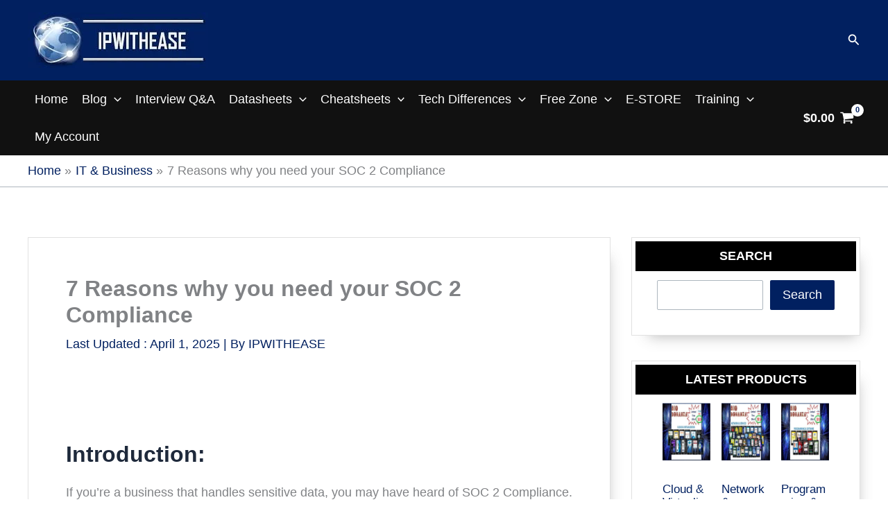

--- FILE ---
content_type: text/html; charset=utf-8
request_url: https://www.google.com/recaptcha/api2/anchor?ar=1&k=6Lfynk8pAAAAAF8ctKxir4xzw8J79mJwiLiO4JXM&co=aHR0cHM6Ly9pcHdpdGhlYXNlLmNvbTo0NDM.&hl=en&v=PoyoqOPhxBO7pBk68S4YbpHZ&size=normal&anchor-ms=20000&execute-ms=30000&cb=kxfhrq7xt4e6
body_size: 49301
content:
<!DOCTYPE HTML><html dir="ltr" lang="en"><head><meta http-equiv="Content-Type" content="text/html; charset=UTF-8">
<meta http-equiv="X-UA-Compatible" content="IE=edge">
<title>reCAPTCHA</title>
<style type="text/css">
/* cyrillic-ext */
@font-face {
  font-family: 'Roboto';
  font-style: normal;
  font-weight: 400;
  font-stretch: 100%;
  src: url(//fonts.gstatic.com/s/roboto/v48/KFO7CnqEu92Fr1ME7kSn66aGLdTylUAMa3GUBHMdazTgWw.woff2) format('woff2');
  unicode-range: U+0460-052F, U+1C80-1C8A, U+20B4, U+2DE0-2DFF, U+A640-A69F, U+FE2E-FE2F;
}
/* cyrillic */
@font-face {
  font-family: 'Roboto';
  font-style: normal;
  font-weight: 400;
  font-stretch: 100%;
  src: url(//fonts.gstatic.com/s/roboto/v48/KFO7CnqEu92Fr1ME7kSn66aGLdTylUAMa3iUBHMdazTgWw.woff2) format('woff2');
  unicode-range: U+0301, U+0400-045F, U+0490-0491, U+04B0-04B1, U+2116;
}
/* greek-ext */
@font-face {
  font-family: 'Roboto';
  font-style: normal;
  font-weight: 400;
  font-stretch: 100%;
  src: url(//fonts.gstatic.com/s/roboto/v48/KFO7CnqEu92Fr1ME7kSn66aGLdTylUAMa3CUBHMdazTgWw.woff2) format('woff2');
  unicode-range: U+1F00-1FFF;
}
/* greek */
@font-face {
  font-family: 'Roboto';
  font-style: normal;
  font-weight: 400;
  font-stretch: 100%;
  src: url(//fonts.gstatic.com/s/roboto/v48/KFO7CnqEu92Fr1ME7kSn66aGLdTylUAMa3-UBHMdazTgWw.woff2) format('woff2');
  unicode-range: U+0370-0377, U+037A-037F, U+0384-038A, U+038C, U+038E-03A1, U+03A3-03FF;
}
/* math */
@font-face {
  font-family: 'Roboto';
  font-style: normal;
  font-weight: 400;
  font-stretch: 100%;
  src: url(//fonts.gstatic.com/s/roboto/v48/KFO7CnqEu92Fr1ME7kSn66aGLdTylUAMawCUBHMdazTgWw.woff2) format('woff2');
  unicode-range: U+0302-0303, U+0305, U+0307-0308, U+0310, U+0312, U+0315, U+031A, U+0326-0327, U+032C, U+032F-0330, U+0332-0333, U+0338, U+033A, U+0346, U+034D, U+0391-03A1, U+03A3-03A9, U+03B1-03C9, U+03D1, U+03D5-03D6, U+03F0-03F1, U+03F4-03F5, U+2016-2017, U+2034-2038, U+203C, U+2040, U+2043, U+2047, U+2050, U+2057, U+205F, U+2070-2071, U+2074-208E, U+2090-209C, U+20D0-20DC, U+20E1, U+20E5-20EF, U+2100-2112, U+2114-2115, U+2117-2121, U+2123-214F, U+2190, U+2192, U+2194-21AE, U+21B0-21E5, U+21F1-21F2, U+21F4-2211, U+2213-2214, U+2216-22FF, U+2308-230B, U+2310, U+2319, U+231C-2321, U+2336-237A, U+237C, U+2395, U+239B-23B7, U+23D0, U+23DC-23E1, U+2474-2475, U+25AF, U+25B3, U+25B7, U+25BD, U+25C1, U+25CA, U+25CC, U+25FB, U+266D-266F, U+27C0-27FF, U+2900-2AFF, U+2B0E-2B11, U+2B30-2B4C, U+2BFE, U+3030, U+FF5B, U+FF5D, U+1D400-1D7FF, U+1EE00-1EEFF;
}
/* symbols */
@font-face {
  font-family: 'Roboto';
  font-style: normal;
  font-weight: 400;
  font-stretch: 100%;
  src: url(//fonts.gstatic.com/s/roboto/v48/KFO7CnqEu92Fr1ME7kSn66aGLdTylUAMaxKUBHMdazTgWw.woff2) format('woff2');
  unicode-range: U+0001-000C, U+000E-001F, U+007F-009F, U+20DD-20E0, U+20E2-20E4, U+2150-218F, U+2190, U+2192, U+2194-2199, U+21AF, U+21E6-21F0, U+21F3, U+2218-2219, U+2299, U+22C4-22C6, U+2300-243F, U+2440-244A, U+2460-24FF, U+25A0-27BF, U+2800-28FF, U+2921-2922, U+2981, U+29BF, U+29EB, U+2B00-2BFF, U+4DC0-4DFF, U+FFF9-FFFB, U+10140-1018E, U+10190-1019C, U+101A0, U+101D0-101FD, U+102E0-102FB, U+10E60-10E7E, U+1D2C0-1D2D3, U+1D2E0-1D37F, U+1F000-1F0FF, U+1F100-1F1AD, U+1F1E6-1F1FF, U+1F30D-1F30F, U+1F315, U+1F31C, U+1F31E, U+1F320-1F32C, U+1F336, U+1F378, U+1F37D, U+1F382, U+1F393-1F39F, U+1F3A7-1F3A8, U+1F3AC-1F3AF, U+1F3C2, U+1F3C4-1F3C6, U+1F3CA-1F3CE, U+1F3D4-1F3E0, U+1F3ED, U+1F3F1-1F3F3, U+1F3F5-1F3F7, U+1F408, U+1F415, U+1F41F, U+1F426, U+1F43F, U+1F441-1F442, U+1F444, U+1F446-1F449, U+1F44C-1F44E, U+1F453, U+1F46A, U+1F47D, U+1F4A3, U+1F4B0, U+1F4B3, U+1F4B9, U+1F4BB, U+1F4BF, U+1F4C8-1F4CB, U+1F4D6, U+1F4DA, U+1F4DF, U+1F4E3-1F4E6, U+1F4EA-1F4ED, U+1F4F7, U+1F4F9-1F4FB, U+1F4FD-1F4FE, U+1F503, U+1F507-1F50B, U+1F50D, U+1F512-1F513, U+1F53E-1F54A, U+1F54F-1F5FA, U+1F610, U+1F650-1F67F, U+1F687, U+1F68D, U+1F691, U+1F694, U+1F698, U+1F6AD, U+1F6B2, U+1F6B9-1F6BA, U+1F6BC, U+1F6C6-1F6CF, U+1F6D3-1F6D7, U+1F6E0-1F6EA, U+1F6F0-1F6F3, U+1F6F7-1F6FC, U+1F700-1F7FF, U+1F800-1F80B, U+1F810-1F847, U+1F850-1F859, U+1F860-1F887, U+1F890-1F8AD, U+1F8B0-1F8BB, U+1F8C0-1F8C1, U+1F900-1F90B, U+1F93B, U+1F946, U+1F984, U+1F996, U+1F9E9, U+1FA00-1FA6F, U+1FA70-1FA7C, U+1FA80-1FA89, U+1FA8F-1FAC6, U+1FACE-1FADC, U+1FADF-1FAE9, U+1FAF0-1FAF8, U+1FB00-1FBFF;
}
/* vietnamese */
@font-face {
  font-family: 'Roboto';
  font-style: normal;
  font-weight: 400;
  font-stretch: 100%;
  src: url(//fonts.gstatic.com/s/roboto/v48/KFO7CnqEu92Fr1ME7kSn66aGLdTylUAMa3OUBHMdazTgWw.woff2) format('woff2');
  unicode-range: U+0102-0103, U+0110-0111, U+0128-0129, U+0168-0169, U+01A0-01A1, U+01AF-01B0, U+0300-0301, U+0303-0304, U+0308-0309, U+0323, U+0329, U+1EA0-1EF9, U+20AB;
}
/* latin-ext */
@font-face {
  font-family: 'Roboto';
  font-style: normal;
  font-weight: 400;
  font-stretch: 100%;
  src: url(//fonts.gstatic.com/s/roboto/v48/KFO7CnqEu92Fr1ME7kSn66aGLdTylUAMa3KUBHMdazTgWw.woff2) format('woff2');
  unicode-range: U+0100-02BA, U+02BD-02C5, U+02C7-02CC, U+02CE-02D7, U+02DD-02FF, U+0304, U+0308, U+0329, U+1D00-1DBF, U+1E00-1E9F, U+1EF2-1EFF, U+2020, U+20A0-20AB, U+20AD-20C0, U+2113, U+2C60-2C7F, U+A720-A7FF;
}
/* latin */
@font-face {
  font-family: 'Roboto';
  font-style: normal;
  font-weight: 400;
  font-stretch: 100%;
  src: url(//fonts.gstatic.com/s/roboto/v48/KFO7CnqEu92Fr1ME7kSn66aGLdTylUAMa3yUBHMdazQ.woff2) format('woff2');
  unicode-range: U+0000-00FF, U+0131, U+0152-0153, U+02BB-02BC, U+02C6, U+02DA, U+02DC, U+0304, U+0308, U+0329, U+2000-206F, U+20AC, U+2122, U+2191, U+2193, U+2212, U+2215, U+FEFF, U+FFFD;
}
/* cyrillic-ext */
@font-face {
  font-family: 'Roboto';
  font-style: normal;
  font-weight: 500;
  font-stretch: 100%;
  src: url(//fonts.gstatic.com/s/roboto/v48/KFO7CnqEu92Fr1ME7kSn66aGLdTylUAMa3GUBHMdazTgWw.woff2) format('woff2');
  unicode-range: U+0460-052F, U+1C80-1C8A, U+20B4, U+2DE0-2DFF, U+A640-A69F, U+FE2E-FE2F;
}
/* cyrillic */
@font-face {
  font-family: 'Roboto';
  font-style: normal;
  font-weight: 500;
  font-stretch: 100%;
  src: url(//fonts.gstatic.com/s/roboto/v48/KFO7CnqEu92Fr1ME7kSn66aGLdTylUAMa3iUBHMdazTgWw.woff2) format('woff2');
  unicode-range: U+0301, U+0400-045F, U+0490-0491, U+04B0-04B1, U+2116;
}
/* greek-ext */
@font-face {
  font-family: 'Roboto';
  font-style: normal;
  font-weight: 500;
  font-stretch: 100%;
  src: url(//fonts.gstatic.com/s/roboto/v48/KFO7CnqEu92Fr1ME7kSn66aGLdTylUAMa3CUBHMdazTgWw.woff2) format('woff2');
  unicode-range: U+1F00-1FFF;
}
/* greek */
@font-face {
  font-family: 'Roboto';
  font-style: normal;
  font-weight: 500;
  font-stretch: 100%;
  src: url(//fonts.gstatic.com/s/roboto/v48/KFO7CnqEu92Fr1ME7kSn66aGLdTylUAMa3-UBHMdazTgWw.woff2) format('woff2');
  unicode-range: U+0370-0377, U+037A-037F, U+0384-038A, U+038C, U+038E-03A1, U+03A3-03FF;
}
/* math */
@font-face {
  font-family: 'Roboto';
  font-style: normal;
  font-weight: 500;
  font-stretch: 100%;
  src: url(//fonts.gstatic.com/s/roboto/v48/KFO7CnqEu92Fr1ME7kSn66aGLdTylUAMawCUBHMdazTgWw.woff2) format('woff2');
  unicode-range: U+0302-0303, U+0305, U+0307-0308, U+0310, U+0312, U+0315, U+031A, U+0326-0327, U+032C, U+032F-0330, U+0332-0333, U+0338, U+033A, U+0346, U+034D, U+0391-03A1, U+03A3-03A9, U+03B1-03C9, U+03D1, U+03D5-03D6, U+03F0-03F1, U+03F4-03F5, U+2016-2017, U+2034-2038, U+203C, U+2040, U+2043, U+2047, U+2050, U+2057, U+205F, U+2070-2071, U+2074-208E, U+2090-209C, U+20D0-20DC, U+20E1, U+20E5-20EF, U+2100-2112, U+2114-2115, U+2117-2121, U+2123-214F, U+2190, U+2192, U+2194-21AE, U+21B0-21E5, U+21F1-21F2, U+21F4-2211, U+2213-2214, U+2216-22FF, U+2308-230B, U+2310, U+2319, U+231C-2321, U+2336-237A, U+237C, U+2395, U+239B-23B7, U+23D0, U+23DC-23E1, U+2474-2475, U+25AF, U+25B3, U+25B7, U+25BD, U+25C1, U+25CA, U+25CC, U+25FB, U+266D-266F, U+27C0-27FF, U+2900-2AFF, U+2B0E-2B11, U+2B30-2B4C, U+2BFE, U+3030, U+FF5B, U+FF5D, U+1D400-1D7FF, U+1EE00-1EEFF;
}
/* symbols */
@font-face {
  font-family: 'Roboto';
  font-style: normal;
  font-weight: 500;
  font-stretch: 100%;
  src: url(//fonts.gstatic.com/s/roboto/v48/KFO7CnqEu92Fr1ME7kSn66aGLdTylUAMaxKUBHMdazTgWw.woff2) format('woff2');
  unicode-range: U+0001-000C, U+000E-001F, U+007F-009F, U+20DD-20E0, U+20E2-20E4, U+2150-218F, U+2190, U+2192, U+2194-2199, U+21AF, U+21E6-21F0, U+21F3, U+2218-2219, U+2299, U+22C4-22C6, U+2300-243F, U+2440-244A, U+2460-24FF, U+25A0-27BF, U+2800-28FF, U+2921-2922, U+2981, U+29BF, U+29EB, U+2B00-2BFF, U+4DC0-4DFF, U+FFF9-FFFB, U+10140-1018E, U+10190-1019C, U+101A0, U+101D0-101FD, U+102E0-102FB, U+10E60-10E7E, U+1D2C0-1D2D3, U+1D2E0-1D37F, U+1F000-1F0FF, U+1F100-1F1AD, U+1F1E6-1F1FF, U+1F30D-1F30F, U+1F315, U+1F31C, U+1F31E, U+1F320-1F32C, U+1F336, U+1F378, U+1F37D, U+1F382, U+1F393-1F39F, U+1F3A7-1F3A8, U+1F3AC-1F3AF, U+1F3C2, U+1F3C4-1F3C6, U+1F3CA-1F3CE, U+1F3D4-1F3E0, U+1F3ED, U+1F3F1-1F3F3, U+1F3F5-1F3F7, U+1F408, U+1F415, U+1F41F, U+1F426, U+1F43F, U+1F441-1F442, U+1F444, U+1F446-1F449, U+1F44C-1F44E, U+1F453, U+1F46A, U+1F47D, U+1F4A3, U+1F4B0, U+1F4B3, U+1F4B9, U+1F4BB, U+1F4BF, U+1F4C8-1F4CB, U+1F4D6, U+1F4DA, U+1F4DF, U+1F4E3-1F4E6, U+1F4EA-1F4ED, U+1F4F7, U+1F4F9-1F4FB, U+1F4FD-1F4FE, U+1F503, U+1F507-1F50B, U+1F50D, U+1F512-1F513, U+1F53E-1F54A, U+1F54F-1F5FA, U+1F610, U+1F650-1F67F, U+1F687, U+1F68D, U+1F691, U+1F694, U+1F698, U+1F6AD, U+1F6B2, U+1F6B9-1F6BA, U+1F6BC, U+1F6C6-1F6CF, U+1F6D3-1F6D7, U+1F6E0-1F6EA, U+1F6F0-1F6F3, U+1F6F7-1F6FC, U+1F700-1F7FF, U+1F800-1F80B, U+1F810-1F847, U+1F850-1F859, U+1F860-1F887, U+1F890-1F8AD, U+1F8B0-1F8BB, U+1F8C0-1F8C1, U+1F900-1F90B, U+1F93B, U+1F946, U+1F984, U+1F996, U+1F9E9, U+1FA00-1FA6F, U+1FA70-1FA7C, U+1FA80-1FA89, U+1FA8F-1FAC6, U+1FACE-1FADC, U+1FADF-1FAE9, U+1FAF0-1FAF8, U+1FB00-1FBFF;
}
/* vietnamese */
@font-face {
  font-family: 'Roboto';
  font-style: normal;
  font-weight: 500;
  font-stretch: 100%;
  src: url(//fonts.gstatic.com/s/roboto/v48/KFO7CnqEu92Fr1ME7kSn66aGLdTylUAMa3OUBHMdazTgWw.woff2) format('woff2');
  unicode-range: U+0102-0103, U+0110-0111, U+0128-0129, U+0168-0169, U+01A0-01A1, U+01AF-01B0, U+0300-0301, U+0303-0304, U+0308-0309, U+0323, U+0329, U+1EA0-1EF9, U+20AB;
}
/* latin-ext */
@font-face {
  font-family: 'Roboto';
  font-style: normal;
  font-weight: 500;
  font-stretch: 100%;
  src: url(//fonts.gstatic.com/s/roboto/v48/KFO7CnqEu92Fr1ME7kSn66aGLdTylUAMa3KUBHMdazTgWw.woff2) format('woff2');
  unicode-range: U+0100-02BA, U+02BD-02C5, U+02C7-02CC, U+02CE-02D7, U+02DD-02FF, U+0304, U+0308, U+0329, U+1D00-1DBF, U+1E00-1E9F, U+1EF2-1EFF, U+2020, U+20A0-20AB, U+20AD-20C0, U+2113, U+2C60-2C7F, U+A720-A7FF;
}
/* latin */
@font-face {
  font-family: 'Roboto';
  font-style: normal;
  font-weight: 500;
  font-stretch: 100%;
  src: url(//fonts.gstatic.com/s/roboto/v48/KFO7CnqEu92Fr1ME7kSn66aGLdTylUAMa3yUBHMdazQ.woff2) format('woff2');
  unicode-range: U+0000-00FF, U+0131, U+0152-0153, U+02BB-02BC, U+02C6, U+02DA, U+02DC, U+0304, U+0308, U+0329, U+2000-206F, U+20AC, U+2122, U+2191, U+2193, U+2212, U+2215, U+FEFF, U+FFFD;
}
/* cyrillic-ext */
@font-face {
  font-family: 'Roboto';
  font-style: normal;
  font-weight: 900;
  font-stretch: 100%;
  src: url(//fonts.gstatic.com/s/roboto/v48/KFO7CnqEu92Fr1ME7kSn66aGLdTylUAMa3GUBHMdazTgWw.woff2) format('woff2');
  unicode-range: U+0460-052F, U+1C80-1C8A, U+20B4, U+2DE0-2DFF, U+A640-A69F, U+FE2E-FE2F;
}
/* cyrillic */
@font-face {
  font-family: 'Roboto';
  font-style: normal;
  font-weight: 900;
  font-stretch: 100%;
  src: url(//fonts.gstatic.com/s/roboto/v48/KFO7CnqEu92Fr1ME7kSn66aGLdTylUAMa3iUBHMdazTgWw.woff2) format('woff2');
  unicode-range: U+0301, U+0400-045F, U+0490-0491, U+04B0-04B1, U+2116;
}
/* greek-ext */
@font-face {
  font-family: 'Roboto';
  font-style: normal;
  font-weight: 900;
  font-stretch: 100%;
  src: url(//fonts.gstatic.com/s/roboto/v48/KFO7CnqEu92Fr1ME7kSn66aGLdTylUAMa3CUBHMdazTgWw.woff2) format('woff2');
  unicode-range: U+1F00-1FFF;
}
/* greek */
@font-face {
  font-family: 'Roboto';
  font-style: normal;
  font-weight: 900;
  font-stretch: 100%;
  src: url(//fonts.gstatic.com/s/roboto/v48/KFO7CnqEu92Fr1ME7kSn66aGLdTylUAMa3-UBHMdazTgWw.woff2) format('woff2');
  unicode-range: U+0370-0377, U+037A-037F, U+0384-038A, U+038C, U+038E-03A1, U+03A3-03FF;
}
/* math */
@font-face {
  font-family: 'Roboto';
  font-style: normal;
  font-weight: 900;
  font-stretch: 100%;
  src: url(//fonts.gstatic.com/s/roboto/v48/KFO7CnqEu92Fr1ME7kSn66aGLdTylUAMawCUBHMdazTgWw.woff2) format('woff2');
  unicode-range: U+0302-0303, U+0305, U+0307-0308, U+0310, U+0312, U+0315, U+031A, U+0326-0327, U+032C, U+032F-0330, U+0332-0333, U+0338, U+033A, U+0346, U+034D, U+0391-03A1, U+03A3-03A9, U+03B1-03C9, U+03D1, U+03D5-03D6, U+03F0-03F1, U+03F4-03F5, U+2016-2017, U+2034-2038, U+203C, U+2040, U+2043, U+2047, U+2050, U+2057, U+205F, U+2070-2071, U+2074-208E, U+2090-209C, U+20D0-20DC, U+20E1, U+20E5-20EF, U+2100-2112, U+2114-2115, U+2117-2121, U+2123-214F, U+2190, U+2192, U+2194-21AE, U+21B0-21E5, U+21F1-21F2, U+21F4-2211, U+2213-2214, U+2216-22FF, U+2308-230B, U+2310, U+2319, U+231C-2321, U+2336-237A, U+237C, U+2395, U+239B-23B7, U+23D0, U+23DC-23E1, U+2474-2475, U+25AF, U+25B3, U+25B7, U+25BD, U+25C1, U+25CA, U+25CC, U+25FB, U+266D-266F, U+27C0-27FF, U+2900-2AFF, U+2B0E-2B11, U+2B30-2B4C, U+2BFE, U+3030, U+FF5B, U+FF5D, U+1D400-1D7FF, U+1EE00-1EEFF;
}
/* symbols */
@font-face {
  font-family: 'Roboto';
  font-style: normal;
  font-weight: 900;
  font-stretch: 100%;
  src: url(//fonts.gstatic.com/s/roboto/v48/KFO7CnqEu92Fr1ME7kSn66aGLdTylUAMaxKUBHMdazTgWw.woff2) format('woff2');
  unicode-range: U+0001-000C, U+000E-001F, U+007F-009F, U+20DD-20E0, U+20E2-20E4, U+2150-218F, U+2190, U+2192, U+2194-2199, U+21AF, U+21E6-21F0, U+21F3, U+2218-2219, U+2299, U+22C4-22C6, U+2300-243F, U+2440-244A, U+2460-24FF, U+25A0-27BF, U+2800-28FF, U+2921-2922, U+2981, U+29BF, U+29EB, U+2B00-2BFF, U+4DC0-4DFF, U+FFF9-FFFB, U+10140-1018E, U+10190-1019C, U+101A0, U+101D0-101FD, U+102E0-102FB, U+10E60-10E7E, U+1D2C0-1D2D3, U+1D2E0-1D37F, U+1F000-1F0FF, U+1F100-1F1AD, U+1F1E6-1F1FF, U+1F30D-1F30F, U+1F315, U+1F31C, U+1F31E, U+1F320-1F32C, U+1F336, U+1F378, U+1F37D, U+1F382, U+1F393-1F39F, U+1F3A7-1F3A8, U+1F3AC-1F3AF, U+1F3C2, U+1F3C4-1F3C6, U+1F3CA-1F3CE, U+1F3D4-1F3E0, U+1F3ED, U+1F3F1-1F3F3, U+1F3F5-1F3F7, U+1F408, U+1F415, U+1F41F, U+1F426, U+1F43F, U+1F441-1F442, U+1F444, U+1F446-1F449, U+1F44C-1F44E, U+1F453, U+1F46A, U+1F47D, U+1F4A3, U+1F4B0, U+1F4B3, U+1F4B9, U+1F4BB, U+1F4BF, U+1F4C8-1F4CB, U+1F4D6, U+1F4DA, U+1F4DF, U+1F4E3-1F4E6, U+1F4EA-1F4ED, U+1F4F7, U+1F4F9-1F4FB, U+1F4FD-1F4FE, U+1F503, U+1F507-1F50B, U+1F50D, U+1F512-1F513, U+1F53E-1F54A, U+1F54F-1F5FA, U+1F610, U+1F650-1F67F, U+1F687, U+1F68D, U+1F691, U+1F694, U+1F698, U+1F6AD, U+1F6B2, U+1F6B9-1F6BA, U+1F6BC, U+1F6C6-1F6CF, U+1F6D3-1F6D7, U+1F6E0-1F6EA, U+1F6F0-1F6F3, U+1F6F7-1F6FC, U+1F700-1F7FF, U+1F800-1F80B, U+1F810-1F847, U+1F850-1F859, U+1F860-1F887, U+1F890-1F8AD, U+1F8B0-1F8BB, U+1F8C0-1F8C1, U+1F900-1F90B, U+1F93B, U+1F946, U+1F984, U+1F996, U+1F9E9, U+1FA00-1FA6F, U+1FA70-1FA7C, U+1FA80-1FA89, U+1FA8F-1FAC6, U+1FACE-1FADC, U+1FADF-1FAE9, U+1FAF0-1FAF8, U+1FB00-1FBFF;
}
/* vietnamese */
@font-face {
  font-family: 'Roboto';
  font-style: normal;
  font-weight: 900;
  font-stretch: 100%;
  src: url(//fonts.gstatic.com/s/roboto/v48/KFO7CnqEu92Fr1ME7kSn66aGLdTylUAMa3OUBHMdazTgWw.woff2) format('woff2');
  unicode-range: U+0102-0103, U+0110-0111, U+0128-0129, U+0168-0169, U+01A0-01A1, U+01AF-01B0, U+0300-0301, U+0303-0304, U+0308-0309, U+0323, U+0329, U+1EA0-1EF9, U+20AB;
}
/* latin-ext */
@font-face {
  font-family: 'Roboto';
  font-style: normal;
  font-weight: 900;
  font-stretch: 100%;
  src: url(//fonts.gstatic.com/s/roboto/v48/KFO7CnqEu92Fr1ME7kSn66aGLdTylUAMa3KUBHMdazTgWw.woff2) format('woff2');
  unicode-range: U+0100-02BA, U+02BD-02C5, U+02C7-02CC, U+02CE-02D7, U+02DD-02FF, U+0304, U+0308, U+0329, U+1D00-1DBF, U+1E00-1E9F, U+1EF2-1EFF, U+2020, U+20A0-20AB, U+20AD-20C0, U+2113, U+2C60-2C7F, U+A720-A7FF;
}
/* latin */
@font-face {
  font-family: 'Roboto';
  font-style: normal;
  font-weight: 900;
  font-stretch: 100%;
  src: url(//fonts.gstatic.com/s/roboto/v48/KFO7CnqEu92Fr1ME7kSn66aGLdTylUAMa3yUBHMdazQ.woff2) format('woff2');
  unicode-range: U+0000-00FF, U+0131, U+0152-0153, U+02BB-02BC, U+02C6, U+02DA, U+02DC, U+0304, U+0308, U+0329, U+2000-206F, U+20AC, U+2122, U+2191, U+2193, U+2212, U+2215, U+FEFF, U+FFFD;
}

</style>
<link rel="stylesheet" type="text/css" href="https://www.gstatic.com/recaptcha/releases/PoyoqOPhxBO7pBk68S4YbpHZ/styles__ltr.css">
<script nonce="iREOv8GPvg0NzXdbLacmaQ" type="text/javascript">window['__recaptcha_api'] = 'https://www.google.com/recaptcha/api2/';</script>
<script type="text/javascript" src="https://www.gstatic.com/recaptcha/releases/PoyoqOPhxBO7pBk68S4YbpHZ/recaptcha__en.js" nonce="iREOv8GPvg0NzXdbLacmaQ">
      
    </script></head>
<body><div id="rc-anchor-alert" class="rc-anchor-alert"></div>
<input type="hidden" id="recaptcha-token" value="[base64]">
<script type="text/javascript" nonce="iREOv8GPvg0NzXdbLacmaQ">
      recaptcha.anchor.Main.init("[\x22ainput\x22,[\x22bgdata\x22,\x22\x22,\[base64]/[base64]/MjU1Ong/[base64]/[base64]/[base64]/[base64]/[base64]/[base64]/[base64]/[base64]/[base64]/[base64]/[base64]/[base64]/[base64]/[base64]/[base64]\\u003d\x22,\[base64]\\u003d\x22,\x22wrlAw50XLCnDvn88XsKTwoEswoDDkiDCgCbDqRTChcO/wpfCnsOEZw85ecO3w7DDoMOJw4HCu8OkEmLCjlnDl8OhZsKNw6dFwqHCk8OKwpBAw6BvaS0Hw4/CuMOOA8Otw7lYwoLDrmnClxvCtcOcw7HDrcOkQcKCwrI/wqbCq8Owwr1+woHDqCTDiAjDol8swrTCjk3CiCZiasKtXsO1w6dDw43DlsOWTsKiBmBzasOvw6zDnMO/w57DkMKfw47Ci8OnK8KYRQPCpFDDhcOWwojCp8O1w7TCsMKXA8OOw4M3Xl9/NVDDjsODKcOAwpZYw6YKw5bDtsKOw6cywo7DmcKVdcO+w4Bhw5oHC8OwXB7Cu3/CoW9Xw6TCh8KDDCvCsFEJPkjCscKKYsO1wq1Ew6PDkcOzOiRzCcOZNnJsVsOsalbDoixmw4HCs2dnwqTCihvClD4FwrQMwqvDpcO2wrPCvhMuecO0QcKbTSNFUhjDug7ChMKSwrHDpD1mw4LDk8K8IcKBKcOGYMKnwqnCj1nDrMOaw49lw5F3wpnCkh/[base64]/CryoeTlnDqcODwrBuwotyMsKcL0TCscK5wrTDoCI2HnnDvcOMw659GEzCscOqwoBNw6jDqsOyVWR1YMKXw41/wrrDt8OkKMKHw5HCosKZw75GQnFRwpzCjybCjMKywrLCr8KqDMOOwqXCjRtqw5DCikIAwpfCtl4xwqE6wqnDhnE6wosnw43Cs8OTZTHDpnrCnSHCojkEw7LDpEnDvhTDoW3Cp8K9w4DCmUYbTMO/wo/[base64]/CocOGWcO6w50NwpYfHRcOw7RbwrU9DsO3esOmW1p7wo7DnsOWwpDCmsODJcOow7XDoMOeWMK5CU3DoCfDmAfCvWTDgcOzwrjDhsOtw6PCjSxnLTAlXcKWw7LCpC1UwpVARhnDpDXDhsO8wrPCgD/DlUTCucKqw6/[base64]/Dk0pfw5dud8OXOVjDp8Kfw4BlU8KZKEDDry1Gw5LDpcOsZsKDwqc3J8OKwrR5TsKew5EAIMKvBsONXAtWworDhw7DisOgKcO2w6TDvMK+wrBdw7XCg17Cn8OCw6HCsGPDksK2woZ4w4DDpj5/w5hfAl3DjcK0wovCmQEqJsO6XsKhBxl5DF/Dv8KUw4fCqsKswp5+wqPDosOwbxY4wrjCh2PDnsKfwpx3J8K7wr/DhsKzHTLDgcK8Z1nCrR4hwoHDiC00w7ETwpl3w74/w4TDscOgMcKIw4JPQB4MbsKow7tmwpFJdQdoNjfDoX/[base64]/[base64]/w6x8XMKgM8Oyw63ClUBoEMKZw4klE8OHw6lvwp9uAWdpw6TCpsOywq0rccOFw4fCiQZsacOKw4MGBcK8wptVLsOCwrXCpUPCpMOgTcO/OFnDmB4Zw57Cs2nDikgUw7lFcAdEZxp7w7xwTDRaw4zDry98McO8QcKRNi16GifDhsKYwoxmwpnDkkAQwo3CuQBNOsKtUcKGUljCnn3Dn8KcO8K9wpvDiMO0J8KWZsKfOz8iw4VPwpTCogx0X8OnwoA8wqbCncK6LALDpMOiwoxSCVfCiyd6wojDkX/DgcOSHMOVT8OBbMOzDBfDj2EKM8KRRsOowpjDqVB/GsOTwp5DPDrCk8OwwqTDpMOcL2FjwqDCqnnDhTEWw6ARw796wpzCpxUZw6AOwoBcw5LCuMKmwqkbCzB8FmMMLl7CgUrCm8O2wpd/w7tlBcOiwpdJexJzw7c/w7jDk8KCwptuM1zDr8KcHsOtVcKOw5jCmcOpEU3DgzMLEcK/WMOrwqfCiEB/AggqOcOFccKeKcKtwq1TwofCu8KkBCTClsKpwoRMwrIIw5DCgmJLw609f1g0w6bCkB4hG0xYw6fDp0lKfUnCpcKlT0fDoMKvwq0yw75jRcORUxZsZsOLPVlcw6Fnwpg/w67DkMOywp8tMwZLwq59FsOPwp/Cmno6Whxrw5caEHjCmMKUwphiwogqwoHDocKSw6Mrwo5fwqzDuMKbw5PCn2PDhsKPUQRABnJPwoZnwrlmRMOHw4/DpGAoHj/Ds8KNwrhjwrIDbMKywrpcXXfCuy1kwoMhwrLCliHDvgskw5vDrVnDjTHCgcOwwrQhcykaw71/HcK6Y8Khw4/Ct1rCoTnCijTDnsOew7zDs8K/XMOlKsOhw4Rjw44rC0IUfMO6P8KEwqUTQA1HCks/O8KoNnljdg/DmcK+woguwo9YABbDpsKaR8OXFsKhw77DgMK5KQBUw4DCng9vwrNPV8K5VMKiwqPDumLDocOke8O5wqR6E1zDjsOkw6lJw7c2w5jCmcO9U8K/SQFxUsO+wrXClMOfw7UaVsORwr/CtsKiRV5fbMKww6MTwo8QaMODw75ew5QIAcOJw4ILwqxiCMOlw78Tw4fDvgTDtF7DoMKIw68aw6fDtCfDlgldTsK1w6hlwoPCtsOow67Cg2HDvsKAw6J6ZjPCtsOvw4HCqW3DucO7wrfDhTHChMKJIcKhcUorRH/DiRnDrMKoX8OYZ8KHP2k2VwxcwpkYw7vCjsK3LMOTEsObw4VbdApOwqNWATHClRd0THDCuTrCrcKdwrzDu8Oww5RxKW7DvcKqw6vDlUsiwosbVcKsw5fDlR/CiAdoE8OYw6A9EmozIcOUHMKVHBbDshXCmDI4w5HDhlByw5bCky5pw4DDhjokVgQVV3/CgMK0FRRrXsKWYywiwq5KCQIBSHVdKnk0w4fChMK4wojDjVLDu0BLwrA/[base64]/WcOmw6IawrINCF3Dr8OaDB5ELcO8wpzCoB5tw517F1sDbhPCglzCpcO+w63DrsOrGTnDhsKBw6TDv8KePQJvKXHClcOINVnCsSc0wopGwqhxNXfDnsOqw5pLXUtIHMKBw7xkDsKtw4QrbltRHHHDuQIoBsObwoV6w5HCkXHCnsKAw4JZTcO7aUJ/cA0Aw7XCv8OXQMKAwpLDmwdoFmbCjXZdwpcqw43DllJMTEtIwoXCu3gES2ATN8ORJcO/w5kDw4bDthbDnlUWw7fDhz10w7vChjgEKMOuwrdEw5LDqcOfw4TCisKuKMOyw5XDvyQBw4N4w4lnHMKvEcKZwoAbZcOhwqYBwrgxRsOgw5YHXRfDrsORwrYew7stWcKzIMOJwq/Ck8OZRDB6cjjCsRHCpjDDi8KmW8OnwqPCvsOcH1IKHRHCiAcIDRhwGcK2w64ewrEXSE0eHMOqwqNhX8Ohwr97XcKgw7R2w6jDiQ/CgwB2O8KcwpDCm8KQw4nDvMKmw4bDocKcw4LCr8K8w4Zuw6JbAMOCRsKTw5VLw4jCtxpLC2cMb8OYISNqScOTKmTDiWRlWncqwp7Cp8OMw5XCnMKPZsOgUMK4W0cfw7tkwpHDmlRncMOZVV/DoinCm8KkPjPDuMKCcsO5RC1/KsOhPcOZFELDuBY+woA3wqR+TsOMw6bDgsKGw5nCr8KSw5o9wpQ5w7vCh07Cu8O9wrTCtAXCoMOUwp87a8KIEmzCh8KOV8OsMMOOwoDDoGzCgMOtN8KfI0t2w6XDp8K9wolDC8KTw5nDpT3DucKLbMKfw4tsw6rCtcOcwr3DhgIdw5EVw4XDucO8IsKzw7LCvMO/Y8OVMxBRw7xew5Z3wqbDiRzCicOFLC80w5TDgsKofXwQw4LCrMOIw4YCwrPDp8OYwpPDhXE5bnDCu1RTw6jDosKhQ2vCjMKNUMKjPMKlwr/DrRw0wq/CmxZ1CE3DpMK3Klp4eCFgwopew5tzC8KGfMKnez1YQQnDtcKQSDwFwrQlw7ZBOcOJdn08woTDrTl9w5jCuH1RwpzCqsKITxJdVnIWDisgwqjDu8ONwpNAwpXDt0bDnsKsJ8K7K13DjsOfR8KTwprCozzCgcOaZcKaZ03CihrDosOREA3CmXjDtcOMBcOuDFV/PQVBBCzClsKWw5sywqBdPw58w4/CgsKXwpbDvsK+w5vCrCwiJ8KSMAnDgVVmw4/CgMOkesOCwr/CuFfDpMKnwpFQRcKVwqjDqcOnSQAwW8KIw63Clmcbb2BZw4nDkMKyw64WcxHCucK1w6vDgMKSwqrCmB8Ww65Cw5bDgC/DvMOKSV1uLkM1w6R0f8Kew7NSUHXDocK8woDDixQHHsKpAMKrwqc/w6pHVsKRU2LDrTY1IMOKw7xmwr8lZEZgwqMybm7CrCvCh8Kqw5pMIsKCd0fCuMOaw4LCpAnCncOpw4DDo8OfGMO/P2vChMKvw6bCrjIrSjTDt03Dhh3Dv8OlU19mAsK1OMOQa2kYLGwaw6gbOjzDnk4sIkdefMOWfzjDisOZwpfDgXcqJMO/FD3ChRXCg8K3P2wCwpZzJ1fCjVYLw6vDnC7DhcKjYQXCj8Kew484JMKpWcKmY2vCiBwPwpnDnR/CiMKXw4jDo8KHEWxnwrxzw742DMKdK8OWwr3Cp3ltw43Dsj9nw7XDtWjCpFEAwronZcKMe8KWwphjNTHDjG0RMsKcW3LCgcKQw4gewrFCw6oAwrXDjcKKw4bCgFvDhlNeA8OYfCJzf0DDnztWwqzCqw3CqsOAMzILw785LW1Ow7/Ct8K1fWjCjFpyCcOvLsKAB8KtZsOMwqh2wqHDsh4TPW/DlFHDnkLCt0JlfMKkw71gAcOSP145wqDDi8K/NXlIasOHCsKowqDChHzCgi4FFFsgwrjCoXjCpjHDj1BkNhRNw6rCiHbDocOBwo0pw79VZFRSw5sXCGdaCsOqw5ARw4cxw4NVwpjDgMKvw4nDtjbDjSTDsMKqaUZXYiXCh8Oewo/[base64]/[base64]/CsxrDpMOmEcKsNlsuMDoeVMOewrfCjQ7ClMOQBsKjw7LCpjbCkMOcwoMCw4R1w5sbZ8KqAgDCtMKPwqLCicKYw4Uyw7V7OT/CpCATYsO2wrDCqWbDrsKbRMO8ZsOSw5F8wrzCghnCjWAFfsKsWcKYD29qQcKqIMOOw4EROMOdBU/DssKTwpDDmMOLaTrDhWlUEsOcCXnCjcOWw6cSwqtBDWJaYsK+GsOow5TCqcO8wrDCiMOXw5HCg1jDoMKyw6dXRD/ClX/CpMK4dcORw6XDiXl1w4rDrylWwpnDpE/[base64]/[base64]/DrVlXC2Mew6l7T8KWeXvDhlHDlF5sdEfDjMK8w7BmSFjCn1LDmU3DpsOkFsOsVcOrwqEmB8KXOMKew705wrvDlwhjwohdHcOawpjDmcO3bcOPVsOsTzvCosKtZcOmwpdgw4xwY2oeM8KewonCvyLDlkjDikTDvMO6wqpawoBbwqzCh3Z9JWR1w5USaWnCjC0mYj/DmwnCsmJnPT4yWUrCt8Kme8OZKcK+wp7CqTrDhsOEB8Ouw54WXsOnH3nChMKMA21aNcOgLEfDocO4XmDCisK7w7LCl8KjAMK5EMKtUXddNy/DvMKAPgLCoMKfwrjCp8KrVwLDsVpJD8KSYEnDvcOQwrFyJ8OPwrM/I8K7RcOuw5TCpcOjwp7CtMOfwp5PWMKHwq4lJCkkwrjCtcOZOgtEdBVMwroBwqF3dMKLeMOnw7x9IMKpwpEYw5BAwqXCp0gtw71Aw6MbLHcWwqrDsElIUsO4w7JJw58ew7pWWsO1w73DssKUw7UsV8OqM03DpjXDg8OswobDpH/[base64]/CuBjCoX3CtsKoOQpIRjIEwrLCjELDt1/CqQXCgsKaw7QjwoYJw6BTVmx3fjDChkExw7IIwptLw6PDpHbDliLDs8OvN3thwqPDscOaw6XDmR7CssK2T8OQw6BGwroEAjd8Z8Osw5HDnMOVwqrCu8KofMO3URHCmzoDwrrCuMOKMsKzw5VGwqZFMMOvw69yWVrCrcOuwrVZc8KxKRLClcOdViQgVXkGQXnDpXh/NWbDksKeDG5UYMOGZMKaw7/[base64]/CkwUTw5E3X8KgwqfDr8KMw4bDqjExwpIdGcOOwq/DncOBTmUzwrwvMcKoVsK0w6tiQxnDgVw9w57ClsKaX1kSSEfCuMK8K8O9wqLDu8K3ZMKfw6oMG8OEYCrDm3XDsMKzaMOYw5zCjsKkwpFxTAsmw4pwUxvDosO1w59lA23DgBXCr8KFwq84WCknw5jCvg0Owpg/KwHDscOKw5jCsFtew6V4wp/CoGnDkgJ7w5nDszzDhsKCw7wrFcKDwq/DvDnCvV/DssKIwoYGaUQTw78LwogTVcOvWsOcwrbDslnClEPDg8OcQTwqKMOywpDCtcKgw6LCv8KhOG8dRQ7DjSrDosKgYGoNc8KcYsOSw5LDrMO8G8Kyw4hQS8K8wqNPFcOqw7XDoxl7wpXDnsK/[base64]/TsO2AVICUVEZw7nDhBLDkFlNVBzDn8K5T8Kcw5o2w5tFG8KqwqTDjSbDuhJkw6wzbcKPfsK6w4bCk3x4wqZnXy/Dn8Kiw5rDkUfCtMOLwoBMw7E8JErClk8ZcBnCvkDCusKcJ8O/[base64]/woLDqTtlZidWasKEwo9GwqnCuMK+XsO7wqbCmcK5wqfCmsODBR4AD8OPVMKGd1s3NE/[base64]/wqjDqysWVsOFMMOow6LCrsOHAQvCrktSw5HCp8Okw7VEw47DrnHDk8KydSseCiEYdzkWQMKnwpLCkHNQTsOVw44zHMK4PlPCs8OswoDCh8KPwpx4HmAGBGw9dyhtEsOOw70mNlnCi8OZVMOFw6QLIWHDmhbCjWzCmsKwwobDvFh5QXE/[base64]/CtCDCi1nCu23DvMKVEhhRw75kw5YYUsKLa8KQGxpaIwvCmjzDgRHDjVzDpmTDqsKOwpx3wpfCuMKpDnjCuyzCmcK8Ay/CmWrDusK9w7s/KMKCAm1jw53DikXDhBXDv8KIUcOnwqXDmRwEXFfCiDLDiVrCqDcSVBHChsOkwqMnw4vDrsKfJw3CmRl2LmbDrsKzwoPDpG7CosOVWyfDisOTHlRUw5RAw7rDk8KTSWzDvcO2cTscRsKCGSjDhD/Ct8OKTHjCqhRpCcK3wp7CrsKCWMO0w5rCujpFwp5UwpdqTj7CssOndsKzwoBTIRVVMShXPcKABQVAUj3DjzJWGglCworCsjTCscKQw4jCgcOvw5AcfwTChsKGwoI2RTrDnMOldz9PwqQXUl9DBcOXw5fDhMKHw4YRw4ouQgLCuV9NAcKzw6NcY8K/w7kdwqgvYMKJwrcyExoyw5dLQMKYw6B1wrrCncKALHDClcOQRD8Ww6A9w7kfBxzCtcOZHlzDtyIWHW8SZD0Iw5NVRzrCqD7Dt8KtLR5nDMOuJ8KMwqEkXCPDpkrCgGwaw5YpdVzDkcOjwpnDoxLDo8OaZsO5w7IgGiJ0NRPDn2NcwqbDhMOwLhHDhcKPaiJDO8O5w5/DpMK9w7LCg07CtMOONg7Cv8Kjw59LwozCvg/[base64]/Z8KaW8O5w4nCuVLDr8K7IsOAJFvDqj/DnMOvw6DCtQZNWsOLwo9+Hmx1U2bCnEoXVsKVw6Nawp8qJWTCl2DCs0oewpJtw7fDhsOMwqTDj8OoOWZzw48aX8OFUgs0NTHDlVR/ViBrwr4LeVljUGFUQ2IVWXUywqg5F2fDsMK9XMK2w6TDqQrDuMKnFcO2ZyxgwpzDqcKxejc3wq4IRcKTw4LCuy3Ds8OXKVHChMOMw6fDo8O9w4cbwqvChsOIDlI6w6rCrkfCvy3CmXoraTgWTBkXwoXCkcOzw7oxw6vCsMKycljDosKiaxvCrA/DvzDDuCZVw60vw5/CuRdtw4/Coh5OGl/[base64]/[base64]/Zm02ccKQI0ctw6HDnk8IOwZuasOywp0XW3zCvMOjLcOUwq/[base64]/DqsKqaMKVw4sLw5YEw7RhcV7DoDhXwqMBw5AqwoLDlcOnNMOpw4XDiC4rw607XcKhb1bCnjMWw6U9PhxBw73CkXBNdsKcbsOuXcKnOcKKaUjCpwnDgsKeMMKKIBLCqHLDhsK8LMO/[base64]/[base64]/CnR/CosO0AcKuTcKRQcO3wrbCrlAmw7kjwrPDvHvCvcOLC8KswrDDt8Opw4AiwotFw5gbCjLCmsKeYcKGN8OrenzDu3XDjcK9w7bCrHM/wpZBw5XDicO8wopcwrDCpsKsQcK2VcK5DMOYfSjDnQBKwqrDizhEW3XDpsK0el0AJsOvNMOxw4oweF3Dq8KAHcOvfG7Dh3fCicKzw6TDp1ZRwo9/wrpCwofDtybCnMKTBFQKwpwDwoTDs8KhwqbCgcOKwptcwpfCncKow6PDjcKAwrXDhwPCr1tUAxhhwq7CmcOnw4wdRAUWASjDgj1HC8Kpw4Bhw4HDusK7wrTDocOsw7kMw7k3KcO6wqkywpRBPcOGwrnCqEDDhsOzw7nDq8KQEMKyfsO/[base64]/ClEEvwrLCqsKzwo7DkCXDkMK7w4zDicOywppowrVlEsKBw43Ci8KwZsODa8OWwrHCu8KnMVfDthrDjmvChsOLw49dDGpQIcOaw78FJsK2w6/DusKCPW/DiMONXsKWw7rCtcKZQsKQGjYMRifChMOyZ8KPeVpxw7XCuiExEsOeOitKwr/DqcOTRX/[base64]/DqMOjw7F6ZsK2w4AVw7bCtFdrwq9UCy/DiFrDnsK5w7krEznCoSvDgMOHcknDv1AoLl4pw5EVVMKTw4XCucK3ecKYFWdCPgtiwoFSw4jDpsO8AGA3AMKIw7tOw5xCejYSQVfCrMOOQlFMbCTDjcK0w5nDkUzDu8KiYg8YHyXDjcKmDgTCg8KswpHDmQbDsHMffsKpw7hYw4nDqwEtwq/DgglOLMOmw45Cw6BGw55ENsKFccKiHMO3ecKYw7oEwpoPw6cMU8ORPsOnTsOtwp7ClcKIwrfDpQUTw43Ds1w6L8KyUsOcS8KqSsO3KRpzfcOhwpbDk8O/wr3Ck8Kcb1ZxaMKoc0RTwqLDksOrwq/[base64]/Dh1fCi2gjSMKVHcKWwrnCm8KYwr3DuVjDt1fCgRPCqMKdw4xeOT3DhGHCiTvChsORRMOIwrEkwrUHUMOAaWMvwp5BfgcJwo/CqsOrWsKuNFzCv3PCpsOOwqvCoAlPwpjDlVbDv0NtPCLDiHUEUQTCssOKUcOcw6M2w4NEw7Q3bDN/CWrCj8Kbw67CunlVw5/CrCPDnwzDvsK9woYNKm1xc8KSw4XDusKyQcOvw4l4wrMSw6dMHMKxwpVYw6UdwqNpHMORCAtXXcO/w4waw77Dj8OiwqBzw5PDmi7DvELCi8ONG3dYAcOldMOuPE4Uw4t5wpRJw6YwwrJzwqfCtirDpcOKJsKPw6B9w4rCpcK7bMKPw6fDsBF8UyvDiDDChsKRLsKvCsKFKzRIw74+w5fDiUY0wqDDuEZNY8OTVkLChMOFKMOWWlpLMcOewoQgw4EFwqDDk0fDuF5/[base64]/DssKmw4PCl8Kuw5zCq8KUwpsZRQEawonDiG3ChR9jaMKhfcK5wrjCt8OIw4oewpvDmcKpw4IHUAlyDhB+wpRhw6LDvMOtTMKEGQ3CucKvwonDrsKYB8OddcKdHMKCUMKKXifDhh/CjQvDmHPCpsO5Ok/DgH7Dm8O+w60SworCihYrwrPCs8OqY8KrPVcSYw4yw6A6EMKbwqfDrmsDKMKJwptww7MtEW7CqXxFTU4QMhfCllFnZGfDmwzCmXRYw5zDn0Nxw4vCl8KyYH4Pwp/[base64]/[base64]/Ch3jCuxB9KMKZPFohZwYswp9iUMO6w5INEsKLbBNkVG/DjwfCjcKeHgbCqC8QPcKyC3bDkMKeMEbDrcKKf8OdIlsmw6nDhcKhfRvCpcKpVGHDkxggwrsUw7kxwpIGw51xwpkqdXrCo3LDp8O+KicXOEDCh8KqwpBpBQDDrsOHUV7CrmjCgsONK8KtPMKCPsOrw5FXwrvDu27CoSjDlj18w6/Cq8KrCQRBw51zb8OeS8OPw59zNMOEAmsWamxFwpIOFQLCgzfCnsONdUvCusKlwp/DhsKCKjULwrrCvMO4w5DCu3fDtgUCSm5xPMKIGcO3a8OHeMK0w549wpjCjsO/DsKHew/DtRUHw7QZbsKrw4bDksKYwo0gwrFwMlXCtVTCrCXDm2nCsx1hwoINHxs/LWdEw4AMfsKmwqbDqgfCl8KrEXjDoArCvyXCsXt6SUMUbzYHw65REcKQacOhw4x5XmnCi8O9w7zDlBfCmMOVVFVpAx/DmcK9wqILw4IQwoLDjXdtUsK3TMOCVXXCvlY2wpXDncOewqJ2w6QAfMKUw4kYw6Z5wplfQ8Osw5TDiMKpW8OsA0DDlTBswpPDnRjDgcK5wrQyWsKCwr3CryUnQVHDjQo7Nk7Dmjhjwp3CkMOzw4pJdis8MMOMwq/DrcOqVMOuw6JYwqx1ecOywqdUa8KyFREIBX8YwoXDrsO8w7LCtsOGEjQXwoUdTsKZTwbCoX3Cm8Kxw40CJXdnwoxGw6UqDsOdAMOLw44JQGx7bz3CqcOUYsOMa8OwEcO6w7g2woILwpvCt8O7w7cTOnfCk8KXw7QYIGzDlsOLw67CksO9w41pwqIJeFnDpU/CizXClMO/w7vCkgtWfsKVw5HDul5JBQ/Csx46wotWAMKldn9ZNUbCq08ew5VLwq7CtRDDh2dRw5ZPL2jCqibCjsOPw65LamLDvMK5wqrCucObw5s6WsKiJxrDvsOrNC9Kw7wVbjltZMOOE8KvLWfDjmkIW27CrVJuw5ASEX/[base64]/ClMO9McKHEQFCw5rCvlNFw5pfcmHCpThiw7xawpdTw4YHahvCgg7ChcO7w7vDvsOhw43Cr0rCp8ORwo5Pw7Nvw5MnVcKUe8KKScKNdj/CoMKSw5LDkyfCu8KiwogIw7fCriDDu8K7w7/DtcOgw53Dh8O/dsKSOcO8ekUxwpQhw5lxKVrCiFzCplfCoMOlw6k1Y8OxZE0VwpQ4EsOGBxIqw6PChsOEw4nCn8KWw4MhaMOLwpvDlSzDoMOQXMOqHnPCk8KSbTbCi8OYw7oKwpPCu8KMwqwTFWPCs8K8EWIGw7TCg1Fyw7rDq0MHfVkMw7N/wopZQsOaDSrCv33DgcKjwpnCjQFOw7zDgMKMw4bCusOac8O7eG/Cm8KSwrrCnsOGw4Vqwo/Cgz0yTE9ww5TDnsKyPSI9F8K9w4l8eFrCpcOAEEXCoXRHwqA5wo5lw51sIAcowr3Dt8KwVCXDoxI2w7zCvx1pdcKLw7bCn8Kkw79hw5lsTcOCLVDCvjrDiVUYHsKYwrQcw4fDmRtUw6lqVcO1w5bCuMKSKjzDumt2wqTCtVtIwpNtZ2PDuX/CrsK1w5fChGjCmzHDllNXd8K/wrfCl8Kcw6vDn38nw6XDocO3cyPCjMKiw6vCrMOCVRQPwoTDigISOXILw4PDicOpwovCtx1lCm/DlzXDssKeDcKhTmdjw4PDnMK/BMKyw4hpw6hBwqLCkmrCmnITIj7DocOdXsKQw5Vtw7fDgV7CgFIxw5XDvyPCgMO/e34OElFdLGPDnHlKwrDDiXDDvMOgw6vCtwzDmsO+QcKHwoDCmMOSDMOWN2PDiCosYMOEZB/Dr8KzXcOfNMKqwp7CkcKPwpkPwpjCu33CmC5/[base64]/wp8iwo0Jw5UFTyjCg2vChVfDtgzDokfDp8KVJXp9WgEcwpzCrX5rw47Dg8OqwqE3w57DvcOLUBlew45Ow6ZafsOXDELCpnvCrMKxRFlvNWzDjMOkWybCmygGw6d4wrkoABFpYj7CucKkInLCvcKmF8K2a8O5wrBld8KFV24mw4/[base64]/CvsKHwo1Ew585A8ORwp7Cvy7CnMKbwr3DisOUZMKwewXDoBHCqhPDicKDwp/Cl8OZw6lYwqIsw5zCqUvDvsOSwpHCgkzDjMK6P1wewoENw5hJd8K5wqQ7JcKTwq7DqxHDinTDoyh6w6h2w4/Cvg3DmcOLLMOSwpPCtsOVw7MzMkLCkFR2wp1SwrMCwph2w4pUO8OtM0HCqMO0w6nCnMK8bkgSwqUXZA1Zw4fDjlbCmmQfU8ObFnfDtHLDq8K2wqzDsjAhw6XCjcKuw68IT8Kxw7jDgDjCkkDDikMOw7XCrDDDrio1XsOjPsKkwr3Dgw/[base64]/woFfLgdJOXQbw5jCjsKTWEBjRMO/w5jCnsKxwqhDwprDlGZBB8Oqw7RBJzXCmMKTw4HCnUbDiQvDmsOWw4NbAhVNw4NFw4jCjMKewopQwpLDrX0LwrzCsMO4HHVPw493w5kLw5U4woEQd8ONw7VHBncpKxXCgnZeQkIYwo/[base64]/ClBFrw6EnPx4cHUrCssKXwoLDi8OBYgJhwoXCtGMvScK3ODhbw6dSwqHCkATCnX/DqWbCvMOMw4gSwqwJw6LCvsK6b8KNWQPCvMKowpsCw4NVw5t4w6RQw4IPwp1Hw5F5IUMEw4YlAXILXSnCtkE2w5zDn8Kcw6HCmcK7ScOXM8Osw4NcwoInV2zCiDQ/bXRRw4zDuCMlw47Dr8Osw6wQUQ1hwrDCjsOgEUvCmMODJcO9c3nDiWkPeBXDg8OPNkpQTcKbCkHDlcO0JMK9cy3DokgVwo3CmMOUEcOVw47CkAnCt8KPeUHCk29/[base64]/S8K+bsOgXktfwoFcdMOFKnMAwrd4w57DhcKFMMOORSvCh1rCv3HDpWfDtcOvw7vCvMOCwoFNRMOSHisAf1ENQTfCtmzDmhzCvVzCiCIAMcOlLcKlwoTClkLDmn3DkcOBeR/[base64]/Dtk3CrMOAHA/DpsKTwprCsjjDgA5UQzkYG3fChW/Cp8KSeihLworDusK6czAjHcOgI1AXwoZ+w5ZwIsO2w5vCnRR1wosmClLDrD7DtMOsw5URCcOwScOFwpRCTSbDhcKiw5zDv8KQw6bCvMKRfw3CsMKCE8KWw4gdY1ZCKVTDksKXw7bDgMKgwpzDiyx2AHhfZAjCgsOKbsOpUsK/w5vDlsObwohMfMOZdsKAw5XCmcO4wqDCkHkKe8KAPC02BsO1w40obcKzRsKhw6zDrsKndxIqa3jCvMKycMKAGBQqbybCh8O7DyUKY0c2wpJqw5YGAcOLwqV/w6PDsQtNRlvCrsKLw7UgwpsECC88w6DDsMKODsK4CWbCoMOxwovDm8KCwrnCm8KQwqPCpDHDr8K9wrALwpnCo8KVIm/Crh1zesO8wprDqsOMwpsDw5h4dcOEw6BdNcKlRMO4wr/DgzQBwrLDrsOwdMK1wqBFBnkUwrhnw43CscKowr3CqzLDqcKmfgfCn8Ofwo/DsBk3w4RQw65OUMKPw7U0wpbCmQoPEC9uwp/DvHnDoSAOwpNzwq7Dt8KfVsKjwrU9wqVwa8O3wr1UwpBowp3Di2rCssOTw4dJNg5Xw6hRER3DqWjDp395CllEw6dwBGJ+wrA4BsOYS8KVwpHDmELDn8K+wo/DsMK6wr1EcAHDrGh1wrQmE8KIwoPComxfWH7Cg8K8LcONDQQ0w6XCilDCoVF4wopqw4XCscO/[base64]/CmmbCvkzCn8KZblgawqMQUXnCsErDozrDusKvSg8wwpbDvhzDqsOSw4/[base64]/[base64]/wqzCgRhOwqUtFSbDrsOUXsO4P8KJZMKWw5rCi29Qw7/Cl8KLwqhrwq7Ch0XDjsKQV8Ojw4BTwo/CjibCuUxOWzLCsMKQwpxkUULDvE/DmsKkZmXCqj0KGQ/Dt2TDtcOVw599bAJBAsOdw4XCumN+wpbCj8K5w5Ylwrlcw6kzwrQaGsKKwq/CiMO7w64vMiR2X8KzcWXCg8KYIcKzw7kSw409w6RcaVwqwp7CicOCw7vDo3Yiw4V2wpFYwro1wr3Coh3CuTTCqsOVEVTCncKTTlXCk8O1OjDDpcKRdXtXJkJCwrzCogg2wrF6w6JKw4ZewqNKfHTCgUIZTsOmw4XCicOcPcKkURPDpEQzw6Z9wo/Cq8O0ZR9cw47CnMK5MXTDlMKMw63DpV7ClMK2w4IRK8KKwpZBWwDCqcKywpHDj2LCjnfDssKVG3vDncOARnvDo8K5w5MowpHCnQ5hwr7CrkbCpDDDmcOYw7fDimwBw4DDpcKawonDpXLCpMKYw7jDgsONUsK3PRElK8OFXk5VG3Qaw6p5w6/DpxvCmVzDmMOoGxnCui3CkcOGVMKewpLCu8OHw7wNw6zDlUXCpH8oEkYdw7PDqA7Di8Knw7nCncKXasOaw6oeIDxDw4YKIl0HBRINDsO2BTjDk8KsQggqwp8Vw5DDo8KTasK9bj7ChjZBw54sF3DCrFwXQcKQwo/[base64]/w6pKwqPDm8Krw6DDmMK5ZwZ1w4HCoxtOw5xVXitECzDCpUfDiU7CrcOqw7Jkw7bChcKAw7dmFk4vecOnw7PClCLDnE7ChsOwJMKrwp7CjX/Cm8K/HsKJw4A0KhwnI8Oow6pNCw7DtMOjFMKBw4LDuUg8XSLDsBQlwr0Zw5PDrAvCpyUZwqTDocKtw4kCwpXCiWkZAcOYelsXwrdSM8KaIwTCsMKTaCLDm0YHwrw5QMO8GsKww5xheMKbcynDu1ZbwpYOwrNWfjZTXsKbTsKFwpthXsKeT8OHQV43woTDjh/DgcKzw4pLME8FaFUzw7DDlMKyw6vCqsOtckjDsXJJUcKQw5cFOsObwrLClSkowqfCv8KmT314wrcuCMOuOMKww4VSME/Cqj1OS8KpXzDCrsOyI8KTcAbDh2HDj8KzXAkZwrlFwrvCvXTCnknCu2/CucOrwqjDtcKFAMOswq5iEcOowpQOwrhoTMOpTy/CjSN7woDDusKGw5DDv37DnHfCvxQHEsOPY8KpARDCksKfwpRswr8WXSjDjXzCucK7w6vDs8KEwpzCv8KFwp7CqSnDuRoMdgzCvhY0w4/DosO8U0V0HlEpw6bCmMKaw5VsGsKrHsOoNj0/w5DDqMKKwoDCnsKhQS/Cv8Kpw55Gw5zCrAY4KMKbw70yIhnDt8K1GMOfOQfCq1haFmVBOsODRcKJwoo+J8Oowo3CgQRpw6fCsMO7w7PCgcKzwpXCscOWd8KjAMKkwrt6fMO2w7Z4GcOswonCkcKpYMOBw5EeIsK/wqhgwoHCjMOUBcORDkLDtQMdUMK3w60owoosw5lOw6RMwo3CuwtCcMKlKsOYwp5fwrrDh8OXKsK0ViHDh8K9w43ChcOtwocGL8Kjw4TDohEcNcK9wqwAcDVSNcO+wpxLGTp2wos6wrYxwoDDhMKLw71ow6Nbw7PCh2Bxc8Kiw5/CncKwwoHDijTDgsOyLHQ4woQ0EsKCwrJ0Ll7CgH3CjVccwovDuCfDvkvCgsKBW8Oewp5fwqvDkHbCvmbDlsKbKjHCusOlXcKbw7HDl3JwIFTCrsOLU03CoHJBw6TDvcK0W2TDl8OYwooowqsHH8KkIMKvKDHCmi/CrxUswoYDSFnDv8Kfw53CgMK2w7jDnsOYw48jwrNmwoHCsMK+wp/CnMOqwqYKw53DnzfCsmZ2w7nCpMKtw77DqcOIwoLDlMKRIm3DlsKZaVcUBsK5N8KuLSHCv8Ktw5F5w4rCt8Ouwq3DjQt5dsKUOcKZwpPDsMKldz/Cr0F/[base64]/Cqm7DhMOkc3obw5J6wrfCs0BVZTMcVMKiDD3CksOafcOEw59xWMKxw5ILw5/Cj8O7w7Emwo9Pw6MkV8Kiw4EKM2zChSt9wqIcw7nDmcO9AT9uSsO6ICLDklTCs1piKTNEwrxfwrTDmSTDpjTCikN7wo7Dq2vCmXxew4kJwrbCvBLDuMOrw4YoDFQ7McKPw5DCucKUw6vDhsOEwrzCnWEnR8OFw6R/wpPDsMK3IVNKwqPDi20aaMKqw7DCl8KcOMOjwoxiN8O3V8O0N1lVwpRbG8OQw4LCrALCgsOXHzwNUAw9w5/Cgw1JwoDDmjJzAMKXwoNwFcOLw6nDrnHDr8Oawo3Dkm9hDgrCuMK+KXHCl3dhCxLDrsOcwrXDrMOFwqzCpDPCs8OeBgfCssKMwowzwrbDmj9vwpgZA8KVI8K2wojDpMO/S095wqjDuxQNLSVkUMK0w7xhVcOKwrPCo1zDrBVSU8OdR0PClcO5w5DDhsKywqLDrVV5Jg53Ew1BNMKAw6ZhZnbDq8KeI8OWPB/CozbDpgrCjsOHw7TCqA/Dn8KBwrHCgMOOC8OFE8O7KlPCg3EkccKew6PDi8KKwrHDqsKDw5lRwp93wprDqcK8XsKYwrvCjFfCqMKgW1bDgcOUwoEcIgDDpsO5JMO1C8OEw5jCh8KFPR7Cm3zDpcKyw7kAw4lyw68iI2APIjFKwrbCqg3DnA9sZSRuw6V0WhEjA8OGFVZ/w5MHKwoXwq4TVcKeVcKEZyDDl2DDiMKUw7zDt13Cn8OUPBIuQ2nCi8Okw5XDosK7SMKYCsO6w5XChHnDicKLBHTChsKjOMOzwr7DhMOQQwbCuHHDgnzDqsO+BsOrLMO/e8OqwoMvT8K0wqrCucO0cxHCvhZ5wqfDg1kPwox6w6PCvsKuw6BwcsOuw4TDixHDtkLDu8ORJEEsJMOEw77DusOFEWNRwpHDkMKDwqs7AsOcw43DlW5+w4rCgiEQwr/DlToUwrNUA8KZwrIgw6Vgb8O4Q0zCojJlX8K7wp7Di8OswqzCkcO3w4U4Vz3CrMKBwrHCgRtqYMO/w6x/EMO3w4RIE8OpwofDnVc+w7kywpvCtCZGacOrwpbDrMOjcsKuwp/DlsO7XcO1wpHCkSxSXDBcUyrDucOQw6hgK8OfDBNSw6/DsXnDtSbDuUBbX8KXw4oEXcKywpcowrfDqcOsFU/[base64]/CmMKgwp0EwqBiNivDhcOHRljCmRzDtXkycGRSeMOSw4XCgU5VHEXDpcOiKcOxPcKLMB8pV2obFBPCoGTDicKow7DDnsKLwrlLw5bDl1/CiSXCuxPCg8KXw4TCtMOSw6MvwpsCPiR3RApNw4fDm3/CoCfCnSLDo8KUOAs/b3pWw5gKwoV7D8KKw6Z5PXHCpcKMwpTCqsOYQcKGWsKiwrPDiMKYwpfDkGzCtsKVw7vDvMKIKVBswp7CjMO7wo3DjApdwqzCgcKAw5/CkygRw6MBAMK2UD3Cu8Kyw585YMOqIlnDkVlRDHlaasKgw4tECy3Dh3vCkz4yMVNnFj/DiMOowqDCtHDClAcqQClEwo8tO2M1wp7CvcKOwqhIw6lPw4nDlcK4wpgQw6oew6TDqynCtyLCpsKowq/DuBHCrmDCmsO5wqYow4VpwpNEKMOmwrjDggkidsKCw446c8OBNMOJZ8KkNil5KcKlKMO+a3UOEXANw6xOw4HDgFQ2b8K5J2IJw7hWFULCgzfDlcOowqoCwpzCrcKwwqvDumXDjmgQwrAPTcOKw6xBwqjDmsOsG8KhwqbCuhsuwqBOacKxw6wkRX0Sw6rDlMK/KcOrw6E3Qg/CiMOia8KVw5bCg8Olw7Z5G8OIwrTDocK5dcKgVyPDpMOswqLCmTzDljfCg8KhwqDCncOWWMOZwojCscORc2DCj2TDv3XDscO1wocewozDnyx+w5x6wpxpPMKHwr/[base64]/ZRbCh8KSKMOywoDDhgcBRMKowpxAwpwSw69qwpceB07DjgbDrsKQOcOKw6hPacKMwoDCtcOHwpYFwoQWUhw0woPDpMOaIiYHaCjChcKiw4Zqw5MucWAaw5TCpMOqworDjWTDssOrwo0DMcODAlpXIy9Uw7PDqH/CrMOhQcKuwqoGw4ZYw4NHU3PCrFxqBEZZYE/[base64]/ClA7CmcKGCEnDrQnDnQ3Dk2J8UcOuJEXCqjhWw61Qwp5Fw5rDoF85wqF0w7bDncKrw5oYwpjDhcOtARRdKcKuccOaGMKUwrjCvlTCpS7Csi8Lw6jCt0/DlhAyQsKNw57CgMKlw7zDhsOOw4XCrsO0NMKBwrbDqUHDoivDkMOdQsK2LMKdJwxYw4nDinbDnsOHFsOiTMKpPiwbRcOxQMKpVFfDj1RDe8Orw67Di8KqwqLCs2UYw4gTw4YZwoJTw6zCgxXDjhMowojDnQXCusOhTD8gw5h/w4sWwqkQM8O+wrwfM8KewoXCpsK1f8KKcg5dw4LCssK5EgVuLCvCvMKTw7jCnD/DrT7DrMKGbnLDq8KXwqrCiCcyTMOlwrQLXGopXsOgwrLDhQ3DpkoWwooJfcKDTSNCwqXDpcOxSns8HQXDksKUH17CqzTCisKxRsOBRk8Tw50JcsKPw7HCvy5uJ8ObGMKhNmnCoMOawo17w6/DsH/DqMKmwoUFeAwlw4PDpMKSwp1rw7NDK8ORDxVgwpzDjcK+E1nDlg7Cnhl/Y8OCw5lWPcONWnBVw53DgCZGEsKvWcOdwrrDnMO7TcKVwq3DimTCicOqLnEnXBdmVEvDuxPDrsKFOMK7XMO5UkDDj2VsQiQhBMO5w5Qsw77DgjgPIHp3EsORwoJ9XHpAE3FHw5t2w5U2NEoEFMKow4gOwqt2QiZpKH4DDhbCvMO9CVM1w6/CoMK1IcKhInrDiVrCnks5FDLDjMKSAcKxcsO6w77DiG7DjEtlwobDkTrCucKOwq44csOLw7BLw7kawr7DssOFw6/DpsKpAsOCLyAeH8KMAXokacK/w57DlzHCkMO3wrTCkMOeLQfCthQFb8OgMyvCpMOkJcOpT3zCpsOYWMOZGsK0wpjDrBgbw7k7wofDn8OZwpF9VSTDt8OZw4kFCz5nw59hM8OvJwvDrsO8S1Njw5/CjgocKMOtWmnDn8O0w5bClh3CkmDCoMOhw5DCkUtNacK0A2zCulzDkMKSw7ldwpvDn8Owwo8nE3PDgglKwrwhScOkTE8sS8OqwpUJZsOXwrfCocOrNU/DocKSw4HCpUXDk8OBwojChMKTwqUewpxEZn4bw6LCvgNmYsKew6bDisKTGMOgwonDhsK2wrUVSFp2TcK9MsKbw54VIsKZY8OrTMO7wpLDkWLDnS/Cu8KCwqTDhcKww7xKP8OtworDlAQgCiTClXgMw7EvwqMKwq3CoGnCkcOgw63DvX9VwonDo8OVKyPCs8Ovw5lZw7DChD1xw5lHwo8Gw5JFw43DmMOefMODwo4Nwr10NcK1McOYeQ3CqWfDncK0XMK/a8Krwq9uwq4yDcOjwqQ/wpBWwo8GHsKkwqzCoMOsA307w5Mow7LDqMOENcKIw4fCr8KOw4NIwpDDs8K6wqjDgcOcExQwwrZzw6oiAhJkw4BTIMOPFsOPwoA4wrF4wrfCusKswox/IcKYw6fDrcK3L1fCrsKoSh8TwoNrOhzCoMKvL8KiwqrDp8KgwrnCtD4xwpjCpMKFwqBIw7/CoTLDmMOdwq7CtsOAw7QMJ2bCpjUqKcOCYMKoK8OQGMOOHcO+w4YEH1TDo8KvdsKGeStzPsKWw6YUw6XCosKzwrwnw5DDvcO8wq/Dt21qQRpyTS5lDDHCncO1w6TCr8OuRABCEjfCvsKBAkADw7hbalJcw7YNUitbAMKxwrzCp1BsK8ObeMOCJcKww6law6nDgwZ7w5/CtsKmYMKXOMKWLcO5wpohRTjCllbCusK4R8OzMVjDghQHdxM/wrNzw5rDjsKIwrhOH8KIw6sgwobCoVUWwpnDjHfCpcObFl5OwoV1UmVnwq/CnDnDssKAPcOOVSMvWMOawrPChVjCpsKFVMKDwrnCtE7DpkkhL8KMfG3CjsKdw50QwqzDu2zDiF9xw5hUc27DoMKTAMObw7vDvTIQbAl8AcKYU8K6MDfCkcOeO8Klw6deRcKlwoNVQMKpwqFSXHPDuMKlw53DqcOewqcCT1UXwrTDhnhpTkLCl34/[base64]/DhMKGwo8nw7bCscKuwoUKIyFwKk8SbMOjEsOCw4VSeMKKw7gew7ZLw7zCmjnDlhrCqsKOZGIEw6nCtixaw7jDlcKAwpY2w41RCsKMwr8vFMK2wr4Dw4nDkMKIG8KWw5PDvMKVT8KFEcO4TMKybnTChyTDl2dXw4HCpm5DCn/DvsOtc8OWwpZAw68lK8O4w77DjMKpYTLCpzYmw57DsjbDhW0vwqtqw53ClE4AcgU6w5nDimNVw5jDsMO0w4UAwpsTw43CgcKcbCozKiPDh218AcOXOsOaVFbCtMOZeVY8w7fCg8ONw5HCvlXDm8KLYU8TwoN/wrDCrA7DkMOiw5jDpMKbwonDpsK5wpNNb8KYJFxnwpU1dX9zw7ogwqrDosOmwrxyA8KQW8KAGsKYHRTDl1HDt0ATw67CuMKwZlYiAVfDmwtjfG/CqsObSi3DnXrDqGfCoSkzw5BwL2zCncK1GsKzw7LCksO2w6vCo1R4dsK7RzrDjMKww7bCkinClwHCksOffsOHT8Ocw6lbwr7DqTZhBW1mw6l4w4xtIXJcblhmwpApw4FUw7XDuUUOGV7CgcKrw7l/w4gYwqbCvsKfwr/DosK0cMOQMiNMw7t4wo82w7gEw7s5wp7DuRrDpVLCs8O+w6BjEGJtwr/DmMKcbcO4UVkKw6xAEQ1VRcORekQuY8OofcK+w5LDvcOUV0jChMO4H1ZgDCUQwqPDny/DnwHCuwMUaMKueB/Ck19CQMKnDsORMsOqw6/Ch8KsLWkyw6PCosONwpMhaBBPdnzChSEjw7vCkcKHTn/CiVtgFxbDiF3DgMKYYyNjM3TDq0Fowq89wojCnsObwpzDunvDgMKhDsOmw5/Clhkiw63Co3fDowMdXE7DtxNvwqhHKMObw6cyw75mwrQvw7wzw60ZDMKVwr9Jw4jCoWY1TnHDiMOFXcO+fsOHw7AJZsOXPinCsV0lwrnCjy3DhXV4w60Tw70KJDswD0bDpBPDnMOKPMOIUwXDj8KCw5EpLz5Uw7HCmMKXQj/Ckx0jw5bCiMKew43Cv8KAScKSZXN4SThSwpMAw6Fnw6x0wqDCg0nDkW7DhCldw4HDl1EEw45IbA9EwrvCsCPDlcKYDS1YGEbDkzPChsKQLRDCtcO4w50MBw0Fw7Y1VsKoDsKNwodSw4w9fMK3TcOAwqcDw67Ch0/DmcKrwowKE8Osw55qSFfCj0p2JsO5XsOwGMO+fMOsNFHDvnvDmXrDqD7CsSDChg\\u003d\\u003d\x22],null,[\x22conf\x22,null,\x226Lfynk8pAAAAAF8ctKxir4xzw8J79mJwiLiO4JXM\x22,0,null,null,null,1,[21,125,63,73,95,87,41,43,42,83,102,105,109,121],[1017145,536],0,null,null,null,null,0,null,0,1,700,1,null,0,\[base64]/76lBhnEnQkZnOKMAhmv8xEZ\x22,0,0,null,null,1,null,0,0,null,null,null,0],\x22https://ipwithease.com:443\x22,null,[1,1,1],null,null,null,0,3600,[\x22https://www.google.com/intl/en/policies/privacy/\x22,\x22https://www.google.com/intl/en/policies/terms/\x22],\x22OX1EGHEV2od1pYug8D1079rJqmgG2b4H2XM1GxABK4U\\u003d\x22,0,0,null,1,1768977298260,0,0,[195,237],null,[129,25],\x22RC-fZwk-zCWI0l9hg\x22,null,null,null,null,null,\x220dAFcWeA7ZA5sdzL-ILkWkFjomjFD7k2G61qI7kIt4wEESNqY-GipxKAtal-qiQmkFjX_ibt7L9Dj6Y_udHHuWhRFwcHgYTPnFfQ\x22,1769060098363]");
    </script></body></html>